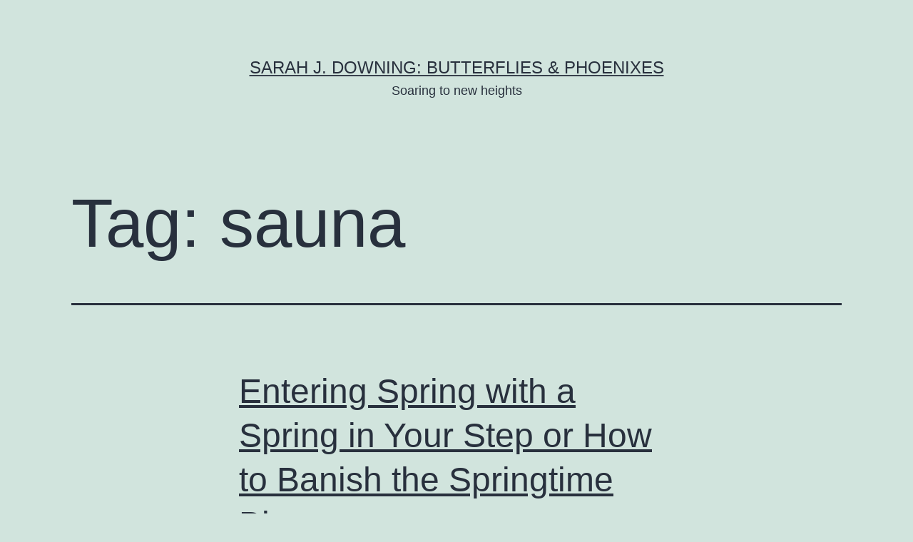

--- FILE ---
content_type: text/html; charset=UTF-8
request_url: https://sarahjdowning.com/tags/sauna/
body_size: 9316
content:
<!doctype html>
<html lang="en-US" >
<head>
	<meta charset="UTF-8" />
	<meta name="viewport" content="width=device-width, initial-scale=1.0" />
	<title>sauna &#8211; Sarah J. Downing: Butterflies &amp; Phoenixes</title>
<meta name='robots' content='max-image-preview:large' />
	<style>img:is([sizes="auto" i], [sizes^="auto," i]) { contain-intrinsic-size: 3000px 1500px }</style>
	<link rel="alternate" type="application/rss+xml" title="Sarah J. Downing: Butterflies &amp; Phoenixes &raquo; Feed" href="https://sarahjdowning.com/feed/" />
<link rel="alternate" type="application/rss+xml" title="Sarah J. Downing: Butterflies &amp; Phoenixes &raquo; Comments Feed" href="https://sarahjdowning.com/comments/feed/" />
<link rel="alternate" type="application/rss+xml" title="Sarah J. Downing: Butterflies &amp; Phoenixes &raquo; sauna Tag Feed" href="https://sarahjdowning.com/tags/sauna/feed/" />
<script>
window._wpemojiSettings = {"baseUrl":"https:\/\/s.w.org\/images\/core\/emoji\/16.0.1\/72x72\/","ext":".png","svgUrl":"https:\/\/s.w.org\/images\/core\/emoji\/16.0.1\/svg\/","svgExt":".svg","source":{"concatemoji":"https:\/\/sarahjdowning.com\/wp-includes\/js\/wp-emoji-release.min.js?ver=6.8.3"}};
/*! This file is auto-generated */
!function(s,n){var o,i,e;function c(e){try{var t={supportTests:e,timestamp:(new Date).valueOf()};sessionStorage.setItem(o,JSON.stringify(t))}catch(e){}}function p(e,t,n){e.clearRect(0,0,e.canvas.width,e.canvas.height),e.fillText(t,0,0);var t=new Uint32Array(e.getImageData(0,0,e.canvas.width,e.canvas.height).data),a=(e.clearRect(0,0,e.canvas.width,e.canvas.height),e.fillText(n,0,0),new Uint32Array(e.getImageData(0,0,e.canvas.width,e.canvas.height).data));return t.every(function(e,t){return e===a[t]})}function u(e,t){e.clearRect(0,0,e.canvas.width,e.canvas.height),e.fillText(t,0,0);for(var n=e.getImageData(16,16,1,1),a=0;a<n.data.length;a++)if(0!==n.data[a])return!1;return!0}function f(e,t,n,a){switch(t){case"flag":return n(e,"\ud83c\udff3\ufe0f\u200d\u26a7\ufe0f","\ud83c\udff3\ufe0f\u200b\u26a7\ufe0f")?!1:!n(e,"\ud83c\udde8\ud83c\uddf6","\ud83c\udde8\u200b\ud83c\uddf6")&&!n(e,"\ud83c\udff4\udb40\udc67\udb40\udc62\udb40\udc65\udb40\udc6e\udb40\udc67\udb40\udc7f","\ud83c\udff4\u200b\udb40\udc67\u200b\udb40\udc62\u200b\udb40\udc65\u200b\udb40\udc6e\u200b\udb40\udc67\u200b\udb40\udc7f");case"emoji":return!a(e,"\ud83e\udedf")}return!1}function g(e,t,n,a){var r="undefined"!=typeof WorkerGlobalScope&&self instanceof WorkerGlobalScope?new OffscreenCanvas(300,150):s.createElement("canvas"),o=r.getContext("2d",{willReadFrequently:!0}),i=(o.textBaseline="top",o.font="600 32px Arial",{});return e.forEach(function(e){i[e]=t(o,e,n,a)}),i}function t(e){var t=s.createElement("script");t.src=e,t.defer=!0,s.head.appendChild(t)}"undefined"!=typeof Promise&&(o="wpEmojiSettingsSupports",i=["flag","emoji"],n.supports={everything:!0,everythingExceptFlag:!0},e=new Promise(function(e){s.addEventListener("DOMContentLoaded",e,{once:!0})}),new Promise(function(t){var n=function(){try{var e=JSON.parse(sessionStorage.getItem(o));if("object"==typeof e&&"number"==typeof e.timestamp&&(new Date).valueOf()<e.timestamp+604800&&"object"==typeof e.supportTests)return e.supportTests}catch(e){}return null}();if(!n){if("undefined"!=typeof Worker&&"undefined"!=typeof OffscreenCanvas&&"undefined"!=typeof URL&&URL.createObjectURL&&"undefined"!=typeof Blob)try{var e="postMessage("+g.toString()+"("+[JSON.stringify(i),f.toString(),p.toString(),u.toString()].join(",")+"));",a=new Blob([e],{type:"text/javascript"}),r=new Worker(URL.createObjectURL(a),{name:"wpTestEmojiSupports"});return void(r.onmessage=function(e){c(n=e.data),r.terminate(),t(n)})}catch(e){}c(n=g(i,f,p,u))}t(n)}).then(function(e){for(var t in e)n.supports[t]=e[t],n.supports.everything=n.supports.everything&&n.supports[t],"flag"!==t&&(n.supports.everythingExceptFlag=n.supports.everythingExceptFlag&&n.supports[t]);n.supports.everythingExceptFlag=n.supports.everythingExceptFlag&&!n.supports.flag,n.DOMReady=!1,n.readyCallback=function(){n.DOMReady=!0}}).then(function(){return e}).then(function(){var e;n.supports.everything||(n.readyCallback(),(e=n.source||{}).concatemoji?t(e.concatemoji):e.wpemoji&&e.twemoji&&(t(e.twemoji),t(e.wpemoji)))}))}((window,document),window._wpemojiSettings);
</script>
<style id='wp-emoji-styles-inline-css'>

	img.wp-smiley, img.emoji {
		display: inline !important;
		border: none !important;
		box-shadow: none !important;
		height: 1em !important;
		width: 1em !important;
		margin: 0 0.07em !important;
		vertical-align: -0.1em !important;
		background: none !important;
		padding: 0 !important;
	}
</style>
<link rel='stylesheet' id='wp-block-library-css' href='https://sarahjdowning.com/wp-includes/css/dist/block-library/style.min.css?ver=6.8.3' media='all' />
<style id='wp-block-library-theme-inline-css'>
.wp-block-audio :where(figcaption){color:#555;font-size:13px;text-align:center}.is-dark-theme .wp-block-audio :where(figcaption){color:#ffffffa6}.wp-block-audio{margin:0 0 1em}.wp-block-code{border:1px solid #ccc;border-radius:4px;font-family:Menlo,Consolas,monaco,monospace;padding:.8em 1em}.wp-block-embed :where(figcaption){color:#555;font-size:13px;text-align:center}.is-dark-theme .wp-block-embed :where(figcaption){color:#ffffffa6}.wp-block-embed{margin:0 0 1em}.blocks-gallery-caption{color:#555;font-size:13px;text-align:center}.is-dark-theme .blocks-gallery-caption{color:#ffffffa6}:root :where(.wp-block-image figcaption){color:#555;font-size:13px;text-align:center}.is-dark-theme :root :where(.wp-block-image figcaption){color:#ffffffa6}.wp-block-image{margin:0 0 1em}.wp-block-pullquote{border-bottom:4px solid;border-top:4px solid;color:currentColor;margin-bottom:1.75em}.wp-block-pullquote cite,.wp-block-pullquote footer,.wp-block-pullquote__citation{color:currentColor;font-size:.8125em;font-style:normal;text-transform:uppercase}.wp-block-quote{border-left:.25em solid;margin:0 0 1.75em;padding-left:1em}.wp-block-quote cite,.wp-block-quote footer{color:currentColor;font-size:.8125em;font-style:normal;position:relative}.wp-block-quote:where(.has-text-align-right){border-left:none;border-right:.25em solid;padding-left:0;padding-right:1em}.wp-block-quote:where(.has-text-align-center){border:none;padding-left:0}.wp-block-quote.is-large,.wp-block-quote.is-style-large,.wp-block-quote:where(.is-style-plain){border:none}.wp-block-search .wp-block-search__label{font-weight:700}.wp-block-search__button{border:1px solid #ccc;padding:.375em .625em}:where(.wp-block-group.has-background){padding:1.25em 2.375em}.wp-block-separator.has-css-opacity{opacity:.4}.wp-block-separator{border:none;border-bottom:2px solid;margin-left:auto;margin-right:auto}.wp-block-separator.has-alpha-channel-opacity{opacity:1}.wp-block-separator:not(.is-style-wide):not(.is-style-dots){width:100px}.wp-block-separator.has-background:not(.is-style-dots){border-bottom:none;height:1px}.wp-block-separator.has-background:not(.is-style-wide):not(.is-style-dots){height:2px}.wp-block-table{margin:0 0 1em}.wp-block-table td,.wp-block-table th{word-break:normal}.wp-block-table :where(figcaption){color:#555;font-size:13px;text-align:center}.is-dark-theme .wp-block-table :where(figcaption){color:#ffffffa6}.wp-block-video :where(figcaption){color:#555;font-size:13px;text-align:center}.is-dark-theme .wp-block-video :where(figcaption){color:#ffffffa6}.wp-block-video{margin:0 0 1em}:root :where(.wp-block-template-part.has-background){margin-bottom:0;margin-top:0;padding:1.25em 2.375em}
</style>
<style id='classic-theme-styles-inline-css'>
/*! This file is auto-generated */
.wp-block-button__link{color:#fff;background-color:#32373c;border-radius:9999px;box-shadow:none;text-decoration:none;padding:calc(.667em + 2px) calc(1.333em + 2px);font-size:1.125em}.wp-block-file__button{background:#32373c;color:#fff;text-decoration:none}
</style>
<link rel='stylesheet' id='twenty-twenty-one-custom-color-overrides-css' href='https://sarahjdowning.com/wp-content/themes/twentytwentyone/assets/css/custom-color-overrides.css?ver=2.6' media='all' />
<style id='global-styles-inline-css'>
:root{--wp--preset--aspect-ratio--square: 1;--wp--preset--aspect-ratio--4-3: 4/3;--wp--preset--aspect-ratio--3-4: 3/4;--wp--preset--aspect-ratio--3-2: 3/2;--wp--preset--aspect-ratio--2-3: 2/3;--wp--preset--aspect-ratio--16-9: 16/9;--wp--preset--aspect-ratio--9-16: 9/16;--wp--preset--color--black: #000000;--wp--preset--color--cyan-bluish-gray: #abb8c3;--wp--preset--color--white: #FFFFFF;--wp--preset--color--pale-pink: #f78da7;--wp--preset--color--vivid-red: #cf2e2e;--wp--preset--color--luminous-vivid-orange: #ff6900;--wp--preset--color--luminous-vivid-amber: #fcb900;--wp--preset--color--light-green-cyan: #7bdcb5;--wp--preset--color--vivid-green-cyan: #00d084;--wp--preset--color--pale-cyan-blue: #8ed1fc;--wp--preset--color--vivid-cyan-blue: #0693e3;--wp--preset--color--vivid-purple: #9b51e0;--wp--preset--color--dark-gray: #28303D;--wp--preset--color--gray: #39414D;--wp--preset--color--green: #D1E4DD;--wp--preset--color--blue: #D1DFE4;--wp--preset--color--purple: #D1D1E4;--wp--preset--color--red: #E4D1D1;--wp--preset--color--orange: #E4DAD1;--wp--preset--color--yellow: #EEEADD;--wp--preset--gradient--vivid-cyan-blue-to-vivid-purple: linear-gradient(135deg,rgba(6,147,227,1) 0%,rgb(155,81,224) 100%);--wp--preset--gradient--light-green-cyan-to-vivid-green-cyan: linear-gradient(135deg,rgb(122,220,180) 0%,rgb(0,208,130) 100%);--wp--preset--gradient--luminous-vivid-amber-to-luminous-vivid-orange: linear-gradient(135deg,rgba(252,185,0,1) 0%,rgba(255,105,0,1) 100%);--wp--preset--gradient--luminous-vivid-orange-to-vivid-red: linear-gradient(135deg,rgba(255,105,0,1) 0%,rgb(207,46,46) 100%);--wp--preset--gradient--very-light-gray-to-cyan-bluish-gray: linear-gradient(135deg,rgb(238,238,238) 0%,rgb(169,184,195) 100%);--wp--preset--gradient--cool-to-warm-spectrum: linear-gradient(135deg,rgb(74,234,220) 0%,rgb(151,120,209) 20%,rgb(207,42,186) 40%,rgb(238,44,130) 60%,rgb(251,105,98) 80%,rgb(254,248,76) 100%);--wp--preset--gradient--blush-light-purple: linear-gradient(135deg,rgb(255,206,236) 0%,rgb(152,150,240) 100%);--wp--preset--gradient--blush-bordeaux: linear-gradient(135deg,rgb(254,205,165) 0%,rgb(254,45,45) 50%,rgb(107,0,62) 100%);--wp--preset--gradient--luminous-dusk: linear-gradient(135deg,rgb(255,203,112) 0%,rgb(199,81,192) 50%,rgb(65,88,208) 100%);--wp--preset--gradient--pale-ocean: linear-gradient(135deg,rgb(255,245,203) 0%,rgb(182,227,212) 50%,rgb(51,167,181) 100%);--wp--preset--gradient--electric-grass: linear-gradient(135deg,rgb(202,248,128) 0%,rgb(113,206,126) 100%);--wp--preset--gradient--midnight: linear-gradient(135deg,rgb(2,3,129) 0%,rgb(40,116,252) 100%);--wp--preset--gradient--purple-to-yellow: linear-gradient(160deg, #D1D1E4 0%, #EEEADD 100%);--wp--preset--gradient--yellow-to-purple: linear-gradient(160deg, #EEEADD 0%, #D1D1E4 100%);--wp--preset--gradient--green-to-yellow: linear-gradient(160deg, #D1E4DD 0%, #EEEADD 100%);--wp--preset--gradient--yellow-to-green: linear-gradient(160deg, #EEEADD 0%, #D1E4DD 100%);--wp--preset--gradient--red-to-yellow: linear-gradient(160deg, #E4D1D1 0%, #EEEADD 100%);--wp--preset--gradient--yellow-to-red: linear-gradient(160deg, #EEEADD 0%, #E4D1D1 100%);--wp--preset--gradient--purple-to-red: linear-gradient(160deg, #D1D1E4 0%, #E4D1D1 100%);--wp--preset--gradient--red-to-purple: linear-gradient(160deg, #E4D1D1 0%, #D1D1E4 100%);--wp--preset--font-size--small: 18px;--wp--preset--font-size--medium: 20px;--wp--preset--font-size--large: 24px;--wp--preset--font-size--x-large: 42px;--wp--preset--font-size--extra-small: 16px;--wp--preset--font-size--normal: 20px;--wp--preset--font-size--extra-large: 40px;--wp--preset--font-size--huge: 96px;--wp--preset--font-size--gigantic: 144px;--wp--preset--spacing--20: 0.44rem;--wp--preset--spacing--30: 0.67rem;--wp--preset--spacing--40: 1rem;--wp--preset--spacing--50: 1.5rem;--wp--preset--spacing--60: 2.25rem;--wp--preset--spacing--70: 3.38rem;--wp--preset--spacing--80: 5.06rem;--wp--preset--shadow--natural: 6px 6px 9px rgba(0, 0, 0, 0.2);--wp--preset--shadow--deep: 12px 12px 50px rgba(0, 0, 0, 0.4);--wp--preset--shadow--sharp: 6px 6px 0px rgba(0, 0, 0, 0.2);--wp--preset--shadow--outlined: 6px 6px 0px -3px rgba(255, 255, 255, 1), 6px 6px rgba(0, 0, 0, 1);--wp--preset--shadow--crisp: 6px 6px 0px rgba(0, 0, 0, 1);}:where(.is-layout-flex){gap: 0.5em;}:where(.is-layout-grid){gap: 0.5em;}body .is-layout-flex{display: flex;}.is-layout-flex{flex-wrap: wrap;align-items: center;}.is-layout-flex > :is(*, div){margin: 0;}body .is-layout-grid{display: grid;}.is-layout-grid > :is(*, div){margin: 0;}:where(.wp-block-columns.is-layout-flex){gap: 2em;}:where(.wp-block-columns.is-layout-grid){gap: 2em;}:where(.wp-block-post-template.is-layout-flex){gap: 1.25em;}:where(.wp-block-post-template.is-layout-grid){gap: 1.25em;}.has-black-color{color: var(--wp--preset--color--black) !important;}.has-cyan-bluish-gray-color{color: var(--wp--preset--color--cyan-bluish-gray) !important;}.has-white-color{color: var(--wp--preset--color--white) !important;}.has-pale-pink-color{color: var(--wp--preset--color--pale-pink) !important;}.has-vivid-red-color{color: var(--wp--preset--color--vivid-red) !important;}.has-luminous-vivid-orange-color{color: var(--wp--preset--color--luminous-vivid-orange) !important;}.has-luminous-vivid-amber-color{color: var(--wp--preset--color--luminous-vivid-amber) !important;}.has-light-green-cyan-color{color: var(--wp--preset--color--light-green-cyan) !important;}.has-vivid-green-cyan-color{color: var(--wp--preset--color--vivid-green-cyan) !important;}.has-pale-cyan-blue-color{color: var(--wp--preset--color--pale-cyan-blue) !important;}.has-vivid-cyan-blue-color{color: var(--wp--preset--color--vivid-cyan-blue) !important;}.has-vivid-purple-color{color: var(--wp--preset--color--vivid-purple) !important;}.has-black-background-color{background-color: var(--wp--preset--color--black) !important;}.has-cyan-bluish-gray-background-color{background-color: var(--wp--preset--color--cyan-bluish-gray) !important;}.has-white-background-color{background-color: var(--wp--preset--color--white) !important;}.has-pale-pink-background-color{background-color: var(--wp--preset--color--pale-pink) !important;}.has-vivid-red-background-color{background-color: var(--wp--preset--color--vivid-red) !important;}.has-luminous-vivid-orange-background-color{background-color: var(--wp--preset--color--luminous-vivid-orange) !important;}.has-luminous-vivid-amber-background-color{background-color: var(--wp--preset--color--luminous-vivid-amber) !important;}.has-light-green-cyan-background-color{background-color: var(--wp--preset--color--light-green-cyan) !important;}.has-vivid-green-cyan-background-color{background-color: var(--wp--preset--color--vivid-green-cyan) !important;}.has-pale-cyan-blue-background-color{background-color: var(--wp--preset--color--pale-cyan-blue) !important;}.has-vivid-cyan-blue-background-color{background-color: var(--wp--preset--color--vivid-cyan-blue) !important;}.has-vivid-purple-background-color{background-color: var(--wp--preset--color--vivid-purple) !important;}.has-black-border-color{border-color: var(--wp--preset--color--black) !important;}.has-cyan-bluish-gray-border-color{border-color: var(--wp--preset--color--cyan-bluish-gray) !important;}.has-white-border-color{border-color: var(--wp--preset--color--white) !important;}.has-pale-pink-border-color{border-color: var(--wp--preset--color--pale-pink) !important;}.has-vivid-red-border-color{border-color: var(--wp--preset--color--vivid-red) !important;}.has-luminous-vivid-orange-border-color{border-color: var(--wp--preset--color--luminous-vivid-orange) !important;}.has-luminous-vivid-amber-border-color{border-color: var(--wp--preset--color--luminous-vivid-amber) !important;}.has-light-green-cyan-border-color{border-color: var(--wp--preset--color--light-green-cyan) !important;}.has-vivid-green-cyan-border-color{border-color: var(--wp--preset--color--vivid-green-cyan) !important;}.has-pale-cyan-blue-border-color{border-color: var(--wp--preset--color--pale-cyan-blue) !important;}.has-vivid-cyan-blue-border-color{border-color: var(--wp--preset--color--vivid-cyan-blue) !important;}.has-vivid-purple-border-color{border-color: var(--wp--preset--color--vivid-purple) !important;}.has-vivid-cyan-blue-to-vivid-purple-gradient-background{background: var(--wp--preset--gradient--vivid-cyan-blue-to-vivid-purple) !important;}.has-light-green-cyan-to-vivid-green-cyan-gradient-background{background: var(--wp--preset--gradient--light-green-cyan-to-vivid-green-cyan) !important;}.has-luminous-vivid-amber-to-luminous-vivid-orange-gradient-background{background: var(--wp--preset--gradient--luminous-vivid-amber-to-luminous-vivid-orange) !important;}.has-luminous-vivid-orange-to-vivid-red-gradient-background{background: var(--wp--preset--gradient--luminous-vivid-orange-to-vivid-red) !important;}.has-very-light-gray-to-cyan-bluish-gray-gradient-background{background: var(--wp--preset--gradient--very-light-gray-to-cyan-bluish-gray) !important;}.has-cool-to-warm-spectrum-gradient-background{background: var(--wp--preset--gradient--cool-to-warm-spectrum) !important;}.has-blush-light-purple-gradient-background{background: var(--wp--preset--gradient--blush-light-purple) !important;}.has-blush-bordeaux-gradient-background{background: var(--wp--preset--gradient--blush-bordeaux) !important;}.has-luminous-dusk-gradient-background{background: var(--wp--preset--gradient--luminous-dusk) !important;}.has-pale-ocean-gradient-background{background: var(--wp--preset--gradient--pale-ocean) !important;}.has-electric-grass-gradient-background{background: var(--wp--preset--gradient--electric-grass) !important;}.has-midnight-gradient-background{background: var(--wp--preset--gradient--midnight) !important;}.has-small-font-size{font-size: var(--wp--preset--font-size--small) !important;}.has-medium-font-size{font-size: var(--wp--preset--font-size--medium) !important;}.has-large-font-size{font-size: var(--wp--preset--font-size--large) !important;}.has-x-large-font-size{font-size: var(--wp--preset--font-size--x-large) !important;}
:where(.wp-block-post-template.is-layout-flex){gap: 1.25em;}:where(.wp-block-post-template.is-layout-grid){gap: 1.25em;}
:where(.wp-block-columns.is-layout-flex){gap: 2em;}:where(.wp-block-columns.is-layout-grid){gap: 2em;}
:root :where(.wp-block-pullquote){font-size: 1.5em;line-height: 1.6;}
</style>
<link rel='stylesheet' id='twenty-twenty-one-style-css' href='https://sarahjdowning.com/wp-content/themes/twentytwentyone/style.css?ver=2.6' media='all' />
<link rel='stylesheet' id='twenty-twenty-one-print-style-css' href='https://sarahjdowning.com/wp-content/themes/twentytwentyone/assets/css/print.css?ver=2.6' media='print' />
<link rel="https://api.w.org/" href="https://sarahjdowning.com/wp-json/" /><link rel="alternate" title="JSON" type="application/json" href="https://sarahjdowning.com/wp-json/wp/v2/tags/783" /><link rel="EditURI" type="application/rsd+xml" title="RSD" href="https://sarahjdowning.com/xmlrpc.php?rsd" />
<meta name="generator" content="WordPress 6.8.3" />
<style>.recentcomments a{display:inline !important;padding:0 !important;margin:0 !important;}</style></head>

<body class="archive tag tag-sauna tag-783 wp-embed-responsive wp-theme-twentytwentyone is-light-theme no-js hfeed">
<div id="page" class="site">
	<a class="skip-link screen-reader-text" href="#content">
		Skip to content	</a>

	
<header id="masthead" class="site-header has-title-and-tagline">

	

<div class="site-branding">

	
						<p class="site-title"><a href="https://sarahjdowning.com/" rel="home">Sarah J. Downing: Butterflies &amp; Phoenixes</a></p>
			
			<p class="site-description">
			Soaring to new heights		</p>
	</div><!-- .site-branding -->
	

</header><!-- #masthead -->

	<div id="content" class="site-content">
		<div id="primary" class="content-area">
			<main id="main" class="site-main">


	<header class="page-header alignwide">
		<h1 class="page-title">Tag: <span>sauna</span></h1>			</header><!-- .page-header -->

					
<article id="post-844" class="post-844 post type-post status-publish format-standard hentry category-thyroid tag-circulation tag-dizziness tag-exercise tag-fruhjahrsmudigkeit tag-german-illnesses tag-germany tag-headaches tag-hormone-imbalance tag-increase-in-body-temperature tag-longer-days tag-melatonin tag-more-light tag-northern-hemisphere tag-reverse-sad tag-sad tag-sauna tag-serotonin tag-shorter-nights tag-spring-tiredness tag-thyroid-2 tag-wechseldusche entry">

	
<header class="entry-header">
	<h2 class="entry-title default-max-width"><a href="https://sarahjdowning.com/2011/04/15/entering-spring-with-a-spring-in-your-step-or-how-to-banish-the-springtime-blues/">Entering Spring with a Spring in Your Step or How to Banish the Springtime Blues</a></h2></header><!-- .entry-header -->

	<div class="entry-content">
		<p>Today, I’d like to write about something that might be dubbed a distinctly Germanic concept: my old friend Frühjahrsmüdigkeit, which translates to “spring tiredness”. Whilst the rest of the world gushes about spring fever and looks forward to the advent of spring, a new lease of life and new beginnings, according to one article about&hellip; <a class="more-link" href="https://sarahjdowning.com/2011/04/15/entering-spring-with-a-spring-in-your-step-or-how-to-banish-the-springtime-blues/">Continue reading <span class="screen-reader-text">Entering Spring with a Spring in Your Step or How to Banish the Springtime Blues</span></a></p>
	</div><!-- .entry-content -->

	<footer class="entry-footer default-max-width">
		<span class="posted-on">Published <time class="entry-date published updated" datetime="2011-04-15T23:08:23-04:00">April 15, 2011</time></span><div class="post-taxonomies"><span class="cat-links">Categorized as <a href="https://sarahjdowning.com/topics/thyroid/" rel="category tag">Sarah's writing on thyroid and chronic illness</a> </span><span class="tags-links">Tagged <a href="https://sarahjdowning.com/tags/circulation/" rel="tag">circulation</a>, <a href="https://sarahjdowning.com/tags/dizziness/" rel="tag">dizziness</a>, <a href="https://sarahjdowning.com/tags/exercise/" rel="tag">exercise</a>, <a href="https://sarahjdowning.com/tags/fruhjahrsmudigkeit/" rel="tag">Frühjahrsmüdigkeit</a>, <a href="https://sarahjdowning.com/tags/german-illnesses/" rel="tag">German illnesses</a>, <a href="https://sarahjdowning.com/tags/germany/" rel="tag">Germany</a>, <a href="https://sarahjdowning.com/tags/headaches/" rel="tag">headaches</a>, <a href="https://sarahjdowning.com/tags/hormone-imbalance/" rel="tag">hormone imbalance</a>, <a href="https://sarahjdowning.com/tags/increase-in-body-temperature/" rel="tag">increase in body temperature</a>, <a href="https://sarahjdowning.com/tags/longer-days/" rel="tag">longer days</a>, <a href="https://sarahjdowning.com/tags/melatonin/" rel="tag">melatonin</a>, <a href="https://sarahjdowning.com/tags/more-light/" rel="tag">more light</a>, <a href="https://sarahjdowning.com/tags/northern-hemisphere/" rel="tag">northern hemisphere</a>, <a href="https://sarahjdowning.com/tags/reverse-sad/" rel="tag">reverse SAD</a>, <a href="https://sarahjdowning.com/tags/sad/" rel="tag">SAD</a>, <a href="https://sarahjdowning.com/tags/sauna/" rel="tag">sauna</a>, <a href="https://sarahjdowning.com/tags/serotonin/" rel="tag">serotonin</a>, <a href="https://sarahjdowning.com/tags/shorter-nights/" rel="tag">shorter nights</a>, <a href="https://sarahjdowning.com/tags/spring-tiredness/" rel="tag">spring tiredness</a>, <a href="https://sarahjdowning.com/tags/thyroid-2/" rel="tag">thyroid</a>, <a href="https://sarahjdowning.com/tags/wechseldusche/" rel="tag">Wechseldusche</a></span></div>	</footer><!-- .entry-footer -->
</article><!-- #post-${ID} -->
	
	

			</main><!-- #main -->
		</div><!-- #primary -->
	</div><!-- #content -->

	
	<aside class="widget-area">
		<section id="tag_cloud-3" class="widget widget_tag_cloud"><h2 class="widget-title">Topics of Interest</h2><nav aria-label="Topics of Interest"><div class="tagcloud"><a href="https://sarahjdowning.com/tags/anita-roberts/" class="tag-cloud-link tag-link-677 tag-link-position-1" style="font-size: 11.740458015267pt;" aria-label="Anita Roberts (8 items)">Anita Roberts</a>
<a href="https://sarahjdowning.com/tags/armour-thyroid/" class="tag-cloud-link tag-link-155 tag-link-position-2" style="font-size: 8pt;" aria-label="Armour Thyroid (3 items)">Armour Thyroid</a>
<a href="https://sarahjdowning.com/tags/autoimmune-disease/" class="tag-cloud-link tag-link-175 tag-link-position-3" style="font-size: 9.0687022900763pt;" aria-label="autoimmune disease (4 items)">autoimmune disease</a>
<a href="https://sarahjdowning.com/tags/bad-doctors/" class="tag-cloud-link tag-link-156 tag-link-position-4" style="font-size: 9.0687022900763pt;" aria-label="bad doctors (4 items)">bad doctors</a>
<a href="https://sarahjdowning.com/tags/birds/" class="tag-cloud-link tag-link-244 tag-link-position-5" style="font-size: 8pt;" aria-label="birds (3 items)">birds</a>
<a href="https://sarahjdowning.com/tags/candida/" class="tag-cloud-link tag-link-710 tag-link-position-6" style="font-size: 9.9236641221374pt;" aria-label="candida (5 items)">candida</a>
<a href="https://sarahjdowning.com/tags/celiac/" class="tag-cloud-link tag-link-617 tag-link-position-7" style="font-size: 9.0687022900763pt;" aria-label="celiac (4 items)">celiac</a>
<a href="https://sarahjdowning.com/tags/cfs/" class="tag-cloud-link tag-link-688 tag-link-position-8" style="font-size: 9.9236641221374pt;" aria-label="CFS (5 items)">CFS</a>
<a href="https://sarahjdowning.com/tags/chronic-fatigue/" class="tag-cloud-link tag-link-667 tag-link-position-9" style="font-size: 9.0687022900763pt;" aria-label="chronic fatigue (4 items)">chronic fatigue</a>
<a href="https://sarahjdowning.com/tags/chronic-illness/" class="tag-cloud-link tag-link-16 tag-link-position-10" style="font-size: 13.129770992366pt;" aria-label="chronic illness (11 items)">chronic illness</a>
<a href="https://sarahjdowning.com/tags/death/" class="tag-cloud-link tag-link-236 tag-link-position-11" style="font-size: 11.206106870229pt;" aria-label="death (7 items)">death</a>
<a href="https://sarahjdowning.com/tags/destiny/" class="tag-cloud-link tag-link-184 tag-link-position-12" style="font-size: 8pt;" aria-label="destiny (3 items)">destiny</a>
<a href="https://sarahjdowning.com/tags/diet/" class="tag-cloud-link tag-link-735 tag-link-position-13" style="font-size: 9.0687022900763pt;" aria-label="diet (4 items)">diet</a>
<a href="https://sarahjdowning.com/tags/dreams/" class="tag-cloud-link tag-link-191 tag-link-position-14" style="font-size: 9.0687022900763pt;" aria-label="dreams (4 items)">dreams</a>
<a href="https://sarahjdowning.com/tags/exercise/" class="tag-cloud-link tag-link-666 tag-link-position-15" style="font-size: 9.0687022900763pt;" aria-label="exercise (4 items)">exercise</a>
<a href="https://sarahjdowning.com/tags/family/" class="tag-cloud-link tag-link-211 tag-link-position-16" style="font-size: 9.0687022900763pt;" aria-label="family (4 items)">family</a>
<a href="https://sarahjdowning.com/tags/flowers/" class="tag-cloud-link tag-link-427 tag-link-position-17" style="font-size: 9.0687022900763pt;" aria-label="flowers (4 items)">flowers</a>
<a href="https://sarahjdowning.com/tags/flying-with-broken-wings/" class="tag-cloud-link tag-link-1126 tag-link-position-18" style="font-size: 15.053435114504pt;" aria-label="Flying With Broken Wings (17 items)">Flying With Broken Wings</a>
<a href="https://sarahjdowning.com/tags/friends/" class="tag-cloud-link tag-link-193 tag-link-position-19" style="font-size: 9.0687022900763pt;" aria-label="friends (4 items)">friends</a>
<a href="https://sarahjdowning.com/tags/going-off-the-pill/" class="tag-cloud-link tag-link-604 tag-link-position-20" style="font-size: 9.0687022900763pt;" aria-label="going off the pill (4 items)">going off the pill</a>
<a href="https://sarahjdowning.com/tags/hashimotos/" class="tag-cloud-link tag-link-213 tag-link-position-21" style="font-size: 11.740458015267pt;" aria-label="Hashimoto&#039;s (8 items)">Hashimoto&#039;s</a>
<a href="https://sarahjdowning.com/tags/hope/" class="tag-cloud-link tag-link-192 tag-link-position-22" style="font-size: 10.671755725191pt;" aria-label="Hope (6 items)">Hope</a>
<a href="https://sarahjdowning.com/tags/hypothyroidism/" class="tag-cloud-link tag-link-620 tag-link-position-23" style="font-size: 11.206106870229pt;" aria-label="hypothyroidism (7 items)">hypothyroidism</a>
<a href="https://sarahjdowning.com/tags/insomnia/" class="tag-cloud-link tag-link-201 tag-link-position-24" style="font-size: 8pt;" aria-label="insomnia (3 items)">insomnia</a>
<a href="https://sarahjdowning.com/tags/interview/" class="tag-cloud-link tag-link-856 tag-link-position-25" style="font-size: 11.206106870229pt;" aria-label="interview (7 items)">interview</a>
<a href="https://sarahjdowning.com/tags/kids-with-chronic-illness/" class="tag-cloud-link tag-link-1091 tag-link-position-26" style="font-size: 10.671755725191pt;" aria-label="kids with chronic illness (6 items)">kids with chronic illness</a>
<a href="https://sarahjdowning.com/tags/love/" class="tag-cloud-link tag-link-239 tag-link-position-27" style="font-size: 9.9236641221374pt;" aria-label="love (5 items)">love</a>
<a href="https://sarahjdowning.com/tags/lyme-disease/" class="tag-cloud-link tag-link-638 tag-link-position-28" style="font-size: 9.0687022900763pt;" aria-label="Lyme disease (4 items)">Lyme disease</a>
<a href="https://sarahjdowning.com/tags/me/" class="tag-cloud-link tag-link-689 tag-link-position-29" style="font-size: 9.0687022900763pt;" aria-label="ME (4 items)">ME</a>
<a href="https://sarahjdowning.com/tags/moon/" class="tag-cloud-link tag-link-247 tag-link-position-30" style="font-size: 9.0687022900763pt;" aria-label="moon (4 items)">moon</a>
<a href="https://sarahjdowning.com/tags/ndt/" class="tag-cloud-link tag-link-167 tag-link-position-31" style="font-size: 9.9236641221374pt;" aria-label="NDT (5 items)">NDT</a>
<a href="https://sarahjdowning.com/tags/nutrition/" class="tag-cloud-link tag-link-643 tag-link-position-32" style="font-size: 9.0687022900763pt;" aria-label="nutrition (4 items)">nutrition</a>
<a href="https://sarahjdowning.com/tags/pain/" class="tag-cloud-link tag-link-119 tag-link-position-33" style="font-size: 9.0687022900763pt;" aria-label="pain (4 items)">pain</a>
<a href="https://sarahjdowning.com/tags/poem/" class="tag-cloud-link tag-link-245 tag-link-position-34" style="font-size: 22pt;" aria-label="poem (81 items)">poem</a>
<a href="https://sarahjdowning.com/tags/ra/" class="tag-cloud-link tag-link-636 tag-link-position-35" style="font-size: 9.0687022900763pt;" aria-label="RA (4 items)">RA</a>
<a href="https://sarahjdowning.com/tags/raising-awareness/" class="tag-cloud-link tag-link-176 tag-link-position-36" style="font-size: 9.9236641221374pt;" aria-label="raising awareness (5 items)">raising awareness</a>
<a href="https://sarahjdowning.com/tags/reactions-to-chronic-illness/" class="tag-cloud-link tag-link-17 tag-link-position-37" style="font-size: 8pt;" aria-label="reactions to chronic illness (3 items)">reactions to chronic illness</a>
<a href="https://sarahjdowning.com/tags/sea/" class="tag-cloud-link tag-link-350 tag-link-position-38" style="font-size: 10.671755725191pt;" aria-label="sea (6 items)">sea</a>
<a href="https://sarahjdowning.com/tags/sleep/" class="tag-cloud-link tag-link-202 tag-link-position-39" style="font-size: 9.0687022900763pt;" aria-label="sleep (4 items)">sleep</a>
<a href="https://sarahjdowning.com/tags/sun/" class="tag-cloud-link tag-link-354 tag-link-position-40" style="font-size: 9.9236641221374pt;" aria-label="sun (5 items)">sun</a>
<a href="https://sarahjdowning.com/tags/supplements/" class="tag-cloud-link tag-link-641 tag-link-position-41" style="font-size: 9.9236641221374pt;" aria-label="supplements (5 items)">supplements</a>
<a href="https://sarahjdowning.com/tags/thyroid-awareness-month/" class="tag-cloud-link tag-link-616 tag-link-position-42" style="font-size: 9.0687022900763pt;" aria-label="thyroid awareness month (4 items)">thyroid awareness month</a>
<a href="https://sarahjdowning.com/tags/thyroid-disease/" class="tag-cloud-link tag-link-214 tag-link-position-43" style="font-size: 11.206106870229pt;" aria-label="thyroid disease (7 items)">thyroid disease</a>
<a href="https://sarahjdowning.com/tags/war/" class="tag-cloud-link tag-link-224 tag-link-position-44" style="font-size: 9.0687022900763pt;" aria-label="war (4 items)">war</a>
<a href="https://sarahjdowning.com/tags/weight-gain/" class="tag-cloud-link tag-link-75 tag-link-position-45" style="font-size: 8pt;" aria-label="weight gain (3 items)">weight gain</a></div>
</nav></section><section id="categories-3" class="widget widget_categories"><h2 class="widget-title">Categories</h2><nav aria-label="Categories">
			<ul>
					<li class="cat-item cat-item-615"><a href="https://sarahjdowning.com/topics/guest-writers/">Guest writers</a>
<ul class='children'>
	<li class="cat-item cat-item-632"><a href="https://sarahjdowning.com/topics/guest-writers/ask-rash/">Ask Rash</a>
</li>
	<li class="cat-item cat-item-650"><a href="https://sarahjdowning.com/topics/guest-writers/sassy-style-talk-aj/">Sassy Style Talk With AJ</a>
</li>
	<li class="cat-item cat-item-1019"><a href="https://sarahjdowning.com/topics/guest-writers/the-divining-dragonfly/">The Divining Dragonfly</a>
</li>
</ul>
</li>
	<li class="cat-item cat-item-6"><a href="https://sarahjdowning.com/topics/other/">Other writing and poems</a>
</li>
	<li class="cat-item cat-item-5"><a href="https://sarahjdowning.com/topics/thyroid/">Sarah&#039;s writing on thyroid and chronic illness</a>
<ul class='children'>
	<li class="cat-item cat-item-13"><a href="https://sarahjdowning.com/topics/thyroid/flying-with-broken-wings/">Flying With Broken Wings</a>
</li>
</ul>
</li>
			</ul>

			</nav></section>
		<section id="recent-posts-3" class="widget widget_recent_entries">
		<h2 class="widget-title">Recent Posts</h2><nav aria-label="Recent Posts">
		<ul>
											<li>
					<a href="https://sarahjdowning.com/2015/01/17/guest-blog-for-thyroid-mom/">Guest Blog for Thyroid Mom: 7 Lessons Chronic Illness Has Taught Me: A Retrospective Look at Hypothyroidism</a>
									</li>
											<li>
					<a href="https://sarahjdowning.com/2014/12/23/some-people-are-a-blessing-others-are-a-lesson-and-some-are-both/">&#8220;Some People are a Blessing; Others are a Lesson (And Some are Both!)&#8221;</a>
									</li>
											<li>
					<a href="https://sarahjdowning.com/2014/11/25/talk-about-your-medicines-with-sarah-a-guest-post-for-the-american-recall-center/">Talk About Your Medicines With Sarah (A Guest Post for the American Recall Center)</a>
									</li>
											<li>
					<a href="https://sarahjdowning.com/2014/10/31/no-expectations/">No Expectations</a>
									</li>
											<li>
					<a href="https://sarahjdowning.com/2014/10/27/our-fate-is-in-the-stars/">Our Fate is in the Stars</a>
									</li>
					</ul>

		</nav></section><section id="recent-comments-3" class="widget widget_recent_comments"><h2 class="widget-title">Recent Comments</h2><nav aria-label="Recent Comments"><ul id="recentcomments"><li class="recentcomments"><span class="comment-author-link"><a href="http://www.sarahjdowning.com" class="url" rel="ugc external nofollow">Sarah Downing</a></span> on <a href="https://sarahjdowning.com/2012/06/05/interview-with-the-initiators-of-the-petition-patients-with-thyroid-dysfunction-demand-better-care/#comment-83782">Interview with the Initiators of the Petition “Patients with Thyroid Dysfunction Demand Better Care”</a></li><li class="recentcomments"><span class="comment-author-link"><a href="http://www.optimalhawc.com.au/" class="url" rel="ugc external nofollow">depression</a></span> on <a href="https://sarahjdowning.com/2012/06/05/interview-with-the-initiators-of-the-petition-patients-with-thyroid-dysfunction-demand-better-care/#comment-83779">Interview with the Initiators of the Petition “Patients with Thyroid Dysfunction Demand Better Care”</a></li><li class="recentcomments"><span class="comment-author-link"><a href="http://www.sarahjdowning.com" class="url" rel="ugc external nofollow">Sarah Downing</a></span> on <a href="https://sarahjdowning.com/2010/11/26/fwbw-5-brightening-up-your-thyroids-sad-day/#comment-80915">FWBW 5: Brightening Up Your Thyroid’s SAD Day</a></li><li class="recentcomments"><span class="comment-author-link">Marilyn</span> on <a href="https://sarahjdowning.com/2010/11/26/fwbw-5-brightening-up-your-thyroids-sad-day/#comment-80581">FWBW 5: Brightening Up Your Thyroid’s SAD Day</a></li><li class="recentcomments"><span class="comment-author-link"><a href="http://www.sarahjdowning.com" class="url" rel="ugc external nofollow">Sarah Downing</a></span> on <a href="https://sarahjdowning.com/2011/02/16/dr-jacob-teitelbaum-and-his-multi-pronged-treatment-strategy-for-cfs-fibromyalgia-and-thyroid-disease-part-1/#comment-80415">Dr Jacob Teitelbaum and his Multi-Pronged Treatment Strategy for CFS, Fibromyalgia and Thyroid Disease (Part 1)</a></li></ul></nav></section><section id="archives-3" class="widget widget_archive"><h2 class="widget-title">Archives</h2><nav aria-label="Archives">
			<ul>
					<li><a href='https://sarahjdowning.com/2015/01/'>January 2015</a></li>
	<li><a href='https://sarahjdowning.com/2014/12/'>December 2014</a></li>
	<li><a href='https://sarahjdowning.com/2014/11/'>November 2014</a></li>
	<li><a href='https://sarahjdowning.com/2014/10/'>October 2014</a></li>
	<li><a href='https://sarahjdowning.com/2014/05/'>May 2014</a></li>
	<li><a href='https://sarahjdowning.com/2014/01/'>January 2014</a></li>
	<li><a href='https://sarahjdowning.com/2013/11/'>November 2013</a></li>
	<li><a href='https://sarahjdowning.com/2013/09/'>September 2013</a></li>
	<li><a href='https://sarahjdowning.com/2013/04/'>April 2013</a></li>
	<li><a href='https://sarahjdowning.com/2013/03/'>March 2013</a></li>
	<li><a href='https://sarahjdowning.com/2013/01/'>January 2013</a></li>
	<li><a href='https://sarahjdowning.com/2012/12/'>December 2012</a></li>
	<li><a href='https://sarahjdowning.com/2012/11/'>November 2012</a></li>
	<li><a href='https://sarahjdowning.com/2012/10/'>October 2012</a></li>
	<li><a href='https://sarahjdowning.com/2012/08/'>August 2012</a></li>
	<li><a href='https://sarahjdowning.com/2012/07/'>July 2012</a></li>
	<li><a href='https://sarahjdowning.com/2012/06/'>June 2012</a></li>
	<li><a href='https://sarahjdowning.com/2012/05/'>May 2012</a></li>
	<li><a href='https://sarahjdowning.com/2012/04/'>April 2012</a></li>
	<li><a href='https://sarahjdowning.com/2012/03/'>March 2012</a></li>
	<li><a href='https://sarahjdowning.com/2012/02/'>February 2012</a></li>
	<li><a href='https://sarahjdowning.com/2012/01/'>January 2012</a></li>
	<li><a href='https://sarahjdowning.com/2011/12/'>December 2011</a></li>
	<li><a href='https://sarahjdowning.com/2011/11/'>November 2011</a></li>
	<li><a href='https://sarahjdowning.com/2011/10/'>October 2011</a></li>
	<li><a href='https://sarahjdowning.com/2011/09/'>September 2011</a></li>
	<li><a href='https://sarahjdowning.com/2011/08/'>August 2011</a></li>
	<li><a href='https://sarahjdowning.com/2011/07/'>July 2011</a></li>
	<li><a href='https://sarahjdowning.com/2011/06/'>June 2011</a></li>
	<li><a href='https://sarahjdowning.com/2011/05/'>May 2011</a></li>
	<li><a href='https://sarahjdowning.com/2011/04/'>April 2011</a></li>
	<li><a href='https://sarahjdowning.com/2011/03/'>March 2011</a></li>
	<li><a href='https://sarahjdowning.com/2011/02/'>February 2011</a></li>
	<li><a href='https://sarahjdowning.com/2011/01/'>January 2011</a></li>
	<li><a href='https://sarahjdowning.com/2010/12/'>December 2010</a></li>
	<li><a href='https://sarahjdowning.com/2010/11/'>November 2010</a></li>
	<li><a href='https://sarahjdowning.com/2010/08/'>August 2010</a></li>
			</ul>

			</nav></section>	</aside><!-- .widget-area -->

	
	<footer id="colophon" class="site-footer">

				<div class="site-info">
			<div class="site-name">
																						<a href="https://sarahjdowning.com/">Sarah J. Downing: Butterflies &amp; Phoenixes</a>
																		</div><!-- .site-name -->

			
			<div class="powered-by">
				Proudly powered by <a href="https://wordpress.org/">WordPress</a>.			</div><!-- .powered-by -->

		</div><!-- .site-info -->
	</footer><!-- #colophon -->

</div><!-- #page -->

<script type="speculationrules">
{"prefetch":[{"source":"document","where":{"and":[{"href_matches":"\/*"},{"not":{"href_matches":["\/wp-*.php","\/wp-admin\/*","\/wp-content\/uploads\/*","\/wp-content\/*","\/wp-content\/plugins\/*","\/wp-content\/themes\/twentytwentyone\/*","\/*\\?(.+)"]}},{"not":{"selector_matches":"a[rel~=\"nofollow\"]"}},{"not":{"selector_matches":".no-prefetch, .no-prefetch a"}}]},"eagerness":"conservative"}]}
</script>
<script>document.body.classList.remove("no-js");</script>	<script>
	if ( -1 !== navigator.userAgent.indexOf( 'MSIE' ) || -1 !== navigator.appVersion.indexOf( 'Trident/' ) ) {
		document.body.classList.add( 'is-IE' );
	}
	</script>
	<script id="twenty-twenty-one-ie11-polyfills-js-after">
( Element.prototype.matches && Element.prototype.closest && window.NodeList && NodeList.prototype.forEach ) || document.write( '<script src="https://sarahjdowning.com/wp-content/themes/twentytwentyone/assets/js/polyfills.js?ver=2.6"></scr' + 'ipt>' );
</script>
<script src="https://sarahjdowning.com/wp-content/themes/twentytwentyone/assets/js/responsive-embeds.js?ver=2.6" id="twenty-twenty-one-responsive-embeds-script-js"></script>

</body>
</html>
